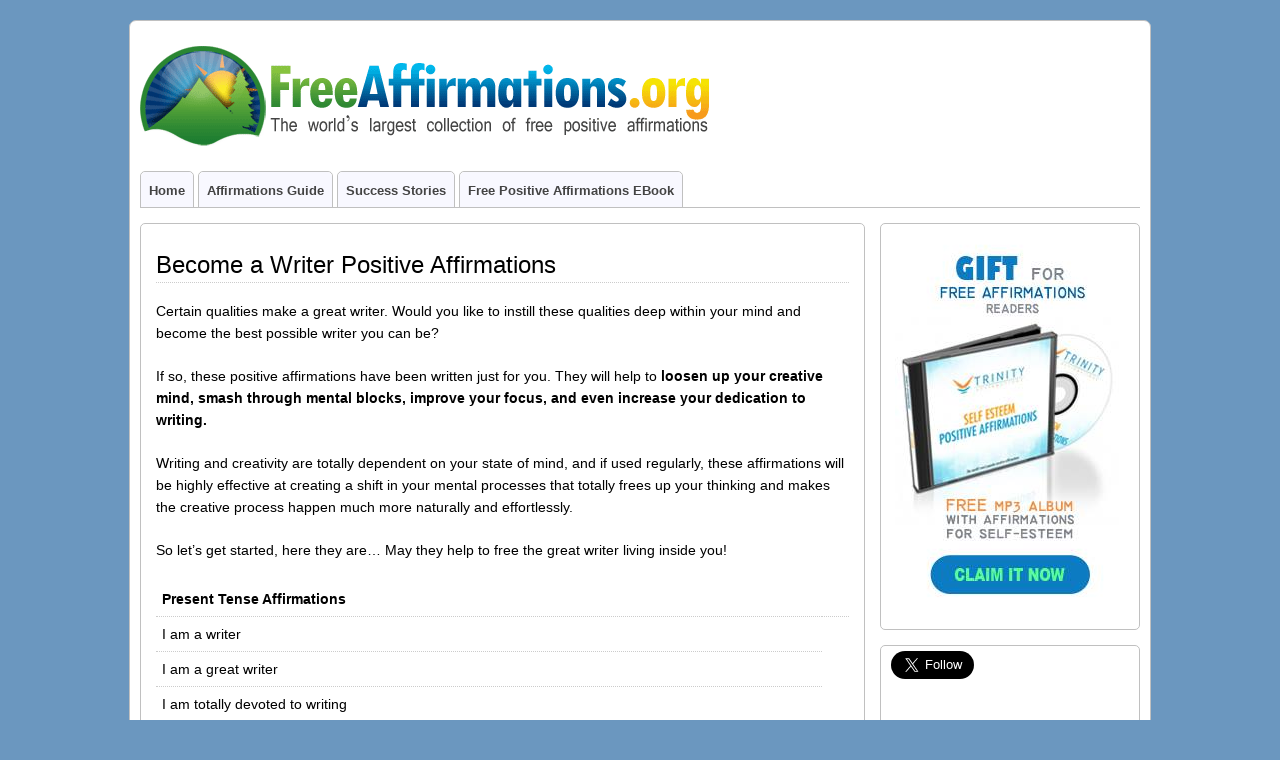

--- FILE ---
content_type: text/html; charset=UTF-8
request_url: https://freeaffirmations.org/become-a-writer-positive-affirmations
body_size: 9952
content:
<!DOCTYPE html>
<!--[if IE 6]> <html id="ie6" lang="en-US"> <![endif]-->
<!--[if IE 7]> <html id="ie7" lang="en-US"> <![endif]-->
<!--[if IE 8]> <html id="ie8" lang="en-US"> <![endif]-->
<!--[if !(IE 6) | !(IE 7) | !(IE 8)]><!--> <html lang="en-US"> <!--<![endif]-->

<head>
	<meta charset="UTF-8" />
	<link rel="pingback" href="https://freeaffirmations.org/xmlrpc.php" />

<meta name="viewport" content="width=device-width, initial-scale=1.0">
<meta http-equiv="X-UA-Compatible" content="IE=edge,chrome=1">
<meta name="HandheldFriendly" content="true">
<link rel='shortcut icon' href='https://freeaffirmations.org/wp-content/uploads/2013/05/favicon1.jpg' />
	<!--[if lt IE 9]>
	<script src="https://freeaffirmations.org/wp-content/themes/suffusion/scripts/html5.js" type="text/javascript"></script>
	<![endif]-->
<title>Become a Writer Positive Affirmations &#8211; Free Affirmations &#8211; Free Positive Affirmations</title>
<meta name='robots' content='max-image-preview:large' />
<link rel='dns-prefetch' href='//translate.google.com' />
<link rel="alternate" type="application/rss+xml" title="Free Affirmations - Free Positive Affirmations &raquo; Feed" href="https://freeaffirmations.org/feed" />
<link rel="alternate" type="application/rss+xml" title="Free Affirmations - Free Positive Affirmations &raquo; Comments Feed" href="https://freeaffirmations.org/comments/feed" />
<script type="text/javascript">
window._wpemojiSettings = {"baseUrl":"https:\/\/s.w.org\/images\/core\/emoji\/14.0.0\/72x72\/","ext":".png","svgUrl":"https:\/\/s.w.org\/images\/core\/emoji\/14.0.0\/svg\/","svgExt":".svg","source":{"concatemoji":"https:\/\/freeaffirmations.org\/wp-includes\/js\/wp-emoji-release.min.js?ver=6.2.8"}};
/*! This file is auto-generated */
!function(e,a,t){var n,r,o,i=a.createElement("canvas"),p=i.getContext&&i.getContext("2d");function s(e,t){p.clearRect(0,0,i.width,i.height),p.fillText(e,0,0);e=i.toDataURL();return p.clearRect(0,0,i.width,i.height),p.fillText(t,0,0),e===i.toDataURL()}function c(e){var t=a.createElement("script");t.src=e,t.defer=t.type="text/javascript",a.getElementsByTagName("head")[0].appendChild(t)}for(o=Array("flag","emoji"),t.supports={everything:!0,everythingExceptFlag:!0},r=0;r<o.length;r++)t.supports[o[r]]=function(e){if(p&&p.fillText)switch(p.textBaseline="top",p.font="600 32px Arial",e){case"flag":return s("\ud83c\udff3\ufe0f\u200d\u26a7\ufe0f","\ud83c\udff3\ufe0f\u200b\u26a7\ufe0f")?!1:!s("\ud83c\uddfa\ud83c\uddf3","\ud83c\uddfa\u200b\ud83c\uddf3")&&!s("\ud83c\udff4\udb40\udc67\udb40\udc62\udb40\udc65\udb40\udc6e\udb40\udc67\udb40\udc7f","\ud83c\udff4\u200b\udb40\udc67\u200b\udb40\udc62\u200b\udb40\udc65\u200b\udb40\udc6e\u200b\udb40\udc67\u200b\udb40\udc7f");case"emoji":return!s("\ud83e\udef1\ud83c\udffb\u200d\ud83e\udef2\ud83c\udfff","\ud83e\udef1\ud83c\udffb\u200b\ud83e\udef2\ud83c\udfff")}return!1}(o[r]),t.supports.everything=t.supports.everything&&t.supports[o[r]],"flag"!==o[r]&&(t.supports.everythingExceptFlag=t.supports.everythingExceptFlag&&t.supports[o[r]]);t.supports.everythingExceptFlag=t.supports.everythingExceptFlag&&!t.supports.flag,t.DOMReady=!1,t.readyCallback=function(){t.DOMReady=!0},t.supports.everything||(n=function(){t.readyCallback()},a.addEventListener?(a.addEventListener("DOMContentLoaded",n,!1),e.addEventListener("load",n,!1)):(e.attachEvent("onload",n),a.attachEvent("onreadystatechange",function(){"complete"===a.readyState&&t.readyCallback()})),(e=t.source||{}).concatemoji?c(e.concatemoji):e.wpemoji&&e.twemoji&&(c(e.twemoji),c(e.wpemoji)))}(window,document,window._wpemojiSettings);
</script>
<style type="text/css">
img.wp-smiley,
img.emoji {
	display: inline !important;
	border: none !important;
	box-shadow: none !important;
	height: 1em !important;
	width: 1em !important;
	margin: 0 0.07em !important;
	vertical-align: -0.1em !important;
	background: none !important;
	padding: 0 !important;
}
</style>
	<link rel='stylesheet' id='wp-block-library-css' href='https://freeaffirmations.org/wp-includes/css/dist/block-library/style.min.css?ver=6.2.8' type='text/css' media='all' />
<link rel='stylesheet' id='classic-theme-styles-css' href='https://freeaffirmations.org/wp-includes/css/classic-themes.min.css?ver=6.2.8' type='text/css' media='all' />
<style id='global-styles-inline-css' type='text/css'>
body{--wp--preset--color--black: #000000;--wp--preset--color--cyan-bluish-gray: #abb8c3;--wp--preset--color--white: #ffffff;--wp--preset--color--pale-pink: #f78da7;--wp--preset--color--vivid-red: #cf2e2e;--wp--preset--color--luminous-vivid-orange: #ff6900;--wp--preset--color--luminous-vivid-amber: #fcb900;--wp--preset--color--light-green-cyan: #7bdcb5;--wp--preset--color--vivid-green-cyan: #00d084;--wp--preset--color--pale-cyan-blue: #8ed1fc;--wp--preset--color--vivid-cyan-blue: #0693e3;--wp--preset--color--vivid-purple: #9b51e0;--wp--preset--gradient--vivid-cyan-blue-to-vivid-purple: linear-gradient(135deg,rgba(6,147,227,1) 0%,rgb(155,81,224) 100%);--wp--preset--gradient--light-green-cyan-to-vivid-green-cyan: linear-gradient(135deg,rgb(122,220,180) 0%,rgb(0,208,130) 100%);--wp--preset--gradient--luminous-vivid-amber-to-luminous-vivid-orange: linear-gradient(135deg,rgba(252,185,0,1) 0%,rgba(255,105,0,1) 100%);--wp--preset--gradient--luminous-vivid-orange-to-vivid-red: linear-gradient(135deg,rgba(255,105,0,1) 0%,rgb(207,46,46) 100%);--wp--preset--gradient--very-light-gray-to-cyan-bluish-gray: linear-gradient(135deg,rgb(238,238,238) 0%,rgb(169,184,195) 100%);--wp--preset--gradient--cool-to-warm-spectrum: linear-gradient(135deg,rgb(74,234,220) 0%,rgb(151,120,209) 20%,rgb(207,42,186) 40%,rgb(238,44,130) 60%,rgb(251,105,98) 80%,rgb(254,248,76) 100%);--wp--preset--gradient--blush-light-purple: linear-gradient(135deg,rgb(255,206,236) 0%,rgb(152,150,240) 100%);--wp--preset--gradient--blush-bordeaux: linear-gradient(135deg,rgb(254,205,165) 0%,rgb(254,45,45) 50%,rgb(107,0,62) 100%);--wp--preset--gradient--luminous-dusk: linear-gradient(135deg,rgb(255,203,112) 0%,rgb(199,81,192) 50%,rgb(65,88,208) 100%);--wp--preset--gradient--pale-ocean: linear-gradient(135deg,rgb(255,245,203) 0%,rgb(182,227,212) 50%,rgb(51,167,181) 100%);--wp--preset--gradient--electric-grass: linear-gradient(135deg,rgb(202,248,128) 0%,rgb(113,206,126) 100%);--wp--preset--gradient--midnight: linear-gradient(135deg,rgb(2,3,129) 0%,rgb(40,116,252) 100%);--wp--preset--duotone--dark-grayscale: url('#wp-duotone-dark-grayscale');--wp--preset--duotone--grayscale: url('#wp-duotone-grayscale');--wp--preset--duotone--purple-yellow: url('#wp-duotone-purple-yellow');--wp--preset--duotone--blue-red: url('#wp-duotone-blue-red');--wp--preset--duotone--midnight: url('#wp-duotone-midnight');--wp--preset--duotone--magenta-yellow: url('#wp-duotone-magenta-yellow');--wp--preset--duotone--purple-green: url('#wp-duotone-purple-green');--wp--preset--duotone--blue-orange: url('#wp-duotone-blue-orange');--wp--preset--font-size--small: 13px;--wp--preset--font-size--medium: 20px;--wp--preset--font-size--large: 36px;--wp--preset--font-size--x-large: 42px;--wp--preset--spacing--20: 0.44rem;--wp--preset--spacing--30: 0.67rem;--wp--preset--spacing--40: 1rem;--wp--preset--spacing--50: 1.5rem;--wp--preset--spacing--60: 2.25rem;--wp--preset--spacing--70: 3.38rem;--wp--preset--spacing--80: 5.06rem;--wp--preset--shadow--natural: 6px 6px 9px rgba(0, 0, 0, 0.2);--wp--preset--shadow--deep: 12px 12px 50px rgba(0, 0, 0, 0.4);--wp--preset--shadow--sharp: 6px 6px 0px rgba(0, 0, 0, 0.2);--wp--preset--shadow--outlined: 6px 6px 0px -3px rgba(255, 255, 255, 1), 6px 6px rgba(0, 0, 0, 1);--wp--preset--shadow--crisp: 6px 6px 0px rgba(0, 0, 0, 1);}:where(.is-layout-flex){gap: 0.5em;}body .is-layout-flow > .alignleft{float: left;margin-inline-start: 0;margin-inline-end: 2em;}body .is-layout-flow > .alignright{float: right;margin-inline-start: 2em;margin-inline-end: 0;}body .is-layout-flow > .aligncenter{margin-left: auto !important;margin-right: auto !important;}body .is-layout-constrained > .alignleft{float: left;margin-inline-start: 0;margin-inline-end: 2em;}body .is-layout-constrained > .alignright{float: right;margin-inline-start: 2em;margin-inline-end: 0;}body .is-layout-constrained > .aligncenter{margin-left: auto !important;margin-right: auto !important;}body .is-layout-constrained > :where(:not(.alignleft):not(.alignright):not(.alignfull)){max-width: var(--wp--style--global--content-size);margin-left: auto !important;margin-right: auto !important;}body .is-layout-constrained > .alignwide{max-width: var(--wp--style--global--wide-size);}body .is-layout-flex{display: flex;}body .is-layout-flex{flex-wrap: wrap;align-items: center;}body .is-layout-flex > *{margin: 0;}:where(.wp-block-columns.is-layout-flex){gap: 2em;}.has-black-color{color: var(--wp--preset--color--black) !important;}.has-cyan-bluish-gray-color{color: var(--wp--preset--color--cyan-bluish-gray) !important;}.has-white-color{color: var(--wp--preset--color--white) !important;}.has-pale-pink-color{color: var(--wp--preset--color--pale-pink) !important;}.has-vivid-red-color{color: var(--wp--preset--color--vivid-red) !important;}.has-luminous-vivid-orange-color{color: var(--wp--preset--color--luminous-vivid-orange) !important;}.has-luminous-vivid-amber-color{color: var(--wp--preset--color--luminous-vivid-amber) !important;}.has-light-green-cyan-color{color: var(--wp--preset--color--light-green-cyan) !important;}.has-vivid-green-cyan-color{color: var(--wp--preset--color--vivid-green-cyan) !important;}.has-pale-cyan-blue-color{color: var(--wp--preset--color--pale-cyan-blue) !important;}.has-vivid-cyan-blue-color{color: var(--wp--preset--color--vivid-cyan-blue) !important;}.has-vivid-purple-color{color: var(--wp--preset--color--vivid-purple) !important;}.has-black-background-color{background-color: var(--wp--preset--color--black) !important;}.has-cyan-bluish-gray-background-color{background-color: var(--wp--preset--color--cyan-bluish-gray) !important;}.has-white-background-color{background-color: var(--wp--preset--color--white) !important;}.has-pale-pink-background-color{background-color: var(--wp--preset--color--pale-pink) !important;}.has-vivid-red-background-color{background-color: var(--wp--preset--color--vivid-red) !important;}.has-luminous-vivid-orange-background-color{background-color: var(--wp--preset--color--luminous-vivid-orange) !important;}.has-luminous-vivid-amber-background-color{background-color: var(--wp--preset--color--luminous-vivid-amber) !important;}.has-light-green-cyan-background-color{background-color: var(--wp--preset--color--light-green-cyan) !important;}.has-vivid-green-cyan-background-color{background-color: var(--wp--preset--color--vivid-green-cyan) !important;}.has-pale-cyan-blue-background-color{background-color: var(--wp--preset--color--pale-cyan-blue) !important;}.has-vivid-cyan-blue-background-color{background-color: var(--wp--preset--color--vivid-cyan-blue) !important;}.has-vivid-purple-background-color{background-color: var(--wp--preset--color--vivid-purple) !important;}.has-black-border-color{border-color: var(--wp--preset--color--black) !important;}.has-cyan-bluish-gray-border-color{border-color: var(--wp--preset--color--cyan-bluish-gray) !important;}.has-white-border-color{border-color: var(--wp--preset--color--white) !important;}.has-pale-pink-border-color{border-color: var(--wp--preset--color--pale-pink) !important;}.has-vivid-red-border-color{border-color: var(--wp--preset--color--vivid-red) !important;}.has-luminous-vivid-orange-border-color{border-color: var(--wp--preset--color--luminous-vivid-orange) !important;}.has-luminous-vivid-amber-border-color{border-color: var(--wp--preset--color--luminous-vivid-amber) !important;}.has-light-green-cyan-border-color{border-color: var(--wp--preset--color--light-green-cyan) !important;}.has-vivid-green-cyan-border-color{border-color: var(--wp--preset--color--vivid-green-cyan) !important;}.has-pale-cyan-blue-border-color{border-color: var(--wp--preset--color--pale-cyan-blue) !important;}.has-vivid-cyan-blue-border-color{border-color: var(--wp--preset--color--vivid-cyan-blue) !important;}.has-vivid-purple-border-color{border-color: var(--wp--preset--color--vivid-purple) !important;}.has-vivid-cyan-blue-to-vivid-purple-gradient-background{background: var(--wp--preset--gradient--vivid-cyan-blue-to-vivid-purple) !important;}.has-light-green-cyan-to-vivid-green-cyan-gradient-background{background: var(--wp--preset--gradient--light-green-cyan-to-vivid-green-cyan) !important;}.has-luminous-vivid-amber-to-luminous-vivid-orange-gradient-background{background: var(--wp--preset--gradient--luminous-vivid-amber-to-luminous-vivid-orange) !important;}.has-luminous-vivid-orange-to-vivid-red-gradient-background{background: var(--wp--preset--gradient--luminous-vivid-orange-to-vivid-red) !important;}.has-very-light-gray-to-cyan-bluish-gray-gradient-background{background: var(--wp--preset--gradient--very-light-gray-to-cyan-bluish-gray) !important;}.has-cool-to-warm-spectrum-gradient-background{background: var(--wp--preset--gradient--cool-to-warm-spectrum) !important;}.has-blush-light-purple-gradient-background{background: var(--wp--preset--gradient--blush-light-purple) !important;}.has-blush-bordeaux-gradient-background{background: var(--wp--preset--gradient--blush-bordeaux) !important;}.has-luminous-dusk-gradient-background{background: var(--wp--preset--gradient--luminous-dusk) !important;}.has-pale-ocean-gradient-background{background: var(--wp--preset--gradient--pale-ocean) !important;}.has-electric-grass-gradient-background{background: var(--wp--preset--gradient--electric-grass) !important;}.has-midnight-gradient-background{background: var(--wp--preset--gradient--midnight) !important;}.has-small-font-size{font-size: var(--wp--preset--font-size--small) !important;}.has-medium-font-size{font-size: var(--wp--preset--font-size--medium) !important;}.has-large-font-size{font-size: var(--wp--preset--font-size--large) !important;}.has-x-large-font-size{font-size: var(--wp--preset--font-size--x-large) !important;}
.wp-block-navigation a:where(:not(.wp-element-button)){color: inherit;}
:where(.wp-block-columns.is-layout-flex){gap: 2em;}
.wp-block-pullquote{font-size: 1.5em;line-height: 1.6;}
</style>
<link rel='stylesheet' id='suffusion-theme-css' href='https://freeaffirmations.org/wp-content/themes/suffusion/style.css?ver=4.4.9' type='text/css' media='all' />
<link rel='stylesheet' id='suffusion-theme-skin-1-css' href='https://freeaffirmations.org/wp-content/themes/suffusion/skins/light-theme-pale-blue/skin.css?ver=4.4.9' type='text/css' media='all' />
<!--[if !IE]>--><link rel='stylesheet' id='suffusion-rounded-css' href='https://freeaffirmations.org/wp-content/themes/suffusion/rounded-corners.css?ver=4.4.9' type='text/css' media='all' />
<!--<![endif]-->
<!--[if gt IE 8]><link rel='stylesheet' id='suffusion-rounded-css' href='https://freeaffirmations.org/wp-content/themes/suffusion/rounded-corners.css?ver=4.4.9' type='text/css' media='all' />
<![endif]-->
<!--[if lt IE 8]><link rel='stylesheet' id='suffusion-ie-css' href='https://freeaffirmations.org/wp-content/themes/suffusion/ie-fix.css?ver=4.4.9' type='text/css' media='all' />
<![endif]-->
<link rel='stylesheet' id='suffusion-generated-css' href='https://freeaffirmations.org?ver=4.4.9&#038;suffusion-css=css' type='text/css' media='all' />
<script type='text/javascript' src='https://freeaffirmations.org/wp-includes/js/jquery/jquery.min.js?ver=3.6.4' id='jquery-core-js'></script>
<script type='text/javascript' src='https://freeaffirmations.org/wp-includes/js/jquery/jquery-migrate.min.js?ver=3.4.0' id='jquery-migrate-js'></script>
<script type='text/javascript' id='suffusion-js-extra'>
/* <![CDATA[ */
var Suffusion_JS = {"wrapper_width_type_page_template_1l_sidebar_php":"fixed","wrapper_max_width_page_template_1l_sidebar_php":"1200","wrapper_min_width_page_template_1l_sidebar_php":"600","wrapper_orig_width_page_template_1l_sidebar_php":"75","wrapper_width_type_page_template_1r_sidebar_php":"fixed","wrapper_max_width_page_template_1r_sidebar_php":"1200","wrapper_min_width_page_template_1r_sidebar_php":"600","wrapper_orig_width_page_template_1r_sidebar_php":"75","wrapper_width_type_page_template_1l1r_sidebar_php":"fixed","wrapper_max_width_page_template_1l1r_sidebar_php":"1200","wrapper_min_width_page_template_1l1r_sidebar_php":"600","wrapper_orig_width_page_template_1l1r_sidebar_php":"75","wrapper_width_type_page_template_2l_sidebars_php":"fixed","wrapper_max_width_page_template_2l_sidebars_php":"1200","wrapper_min_width_page_template_2l_sidebars_php":"600","wrapper_orig_width_page_template_2l_sidebars_php":"75","wrapper_width_type_page_template_2r_sidebars_php":"fixed","wrapper_max_width_page_template_2r_sidebars_php":"1200","wrapper_min_width_page_template_2r_sidebars_php":"600","wrapper_orig_width_page_template_2r_sidebars_php":"75","wrapper_width_type":"fixed","wrapper_max_width":"1200","wrapper_min_width":"600","wrapper_orig_width":"75","wrapper_width_type_page_template_no_sidebars_php":"fixed","wrapper_max_width_page_template_no_sidebars_php":"1200","wrapper_min_width_page_template_no_sidebars_php":"600","wrapper_orig_width_page_template_no_sidebars_php":"75","suf_featured_interval":"4000","suf_featured_transition_speed":"1000","suf_featured_fx":"fade","suf_featured_pause":"Pause","suf_featured_resume":"Resume","suf_featured_sync":"0","suf_featured_pager_style":"numbers","suf_nav_delay":"500","suf_nav_effect":"fade","suf_navt_delay":"500","suf_navt_effect":"fade","suf_jq_masonry_enabled":"disabled","suf_fix_aspect_ratio":"preserve","suf_show_drop_caps":""};
/* ]]> */
</script>
<script type='text/javascript' src='https://freeaffirmations.org/wp-content/themes/suffusion/scripts/suffusion.js?ver=4.4.9' id='suffusion-js'></script>
<script type='text/javascript' src='https://freeaffirmations.org/wp-content/plugins/google-analyticator/external-tracking.min.js?ver=6.5.7' id='ga-external-tracking-js'></script>
<link rel="https://api.w.org/" href="https://freeaffirmations.org/wp-json/" /><link rel="alternate" type="application/json" href="https://freeaffirmations.org/wp-json/wp/v2/pages/1015" /><link rel="EditURI" type="application/rsd+xml" title="RSD" href="https://freeaffirmations.org/xmlrpc.php?rsd" />
<link rel="wlwmanifest" type="application/wlwmanifest+xml" href="https://freeaffirmations.org/wp-includes/wlwmanifest.xml" />
<link rel="canonical" href="https://freeaffirmations.org/become-a-writer-positive-affirmations" />
<link rel='shortlink' href='https://freeaffirmations.org/?p=1015' />
<link rel="alternate" type="application/json+oembed" href="https://freeaffirmations.org/wp-json/oembed/1.0/embed?url=https%3A%2F%2Ffreeaffirmations.org%2Fbecome-a-writer-positive-affirmations" />
<link rel="alternate" type="text/xml+oembed" href="https://freeaffirmations.org/wp-json/oembed/1.0/embed?url=https%3A%2F%2Ffreeaffirmations.org%2Fbecome-a-writer-positive-affirmations&#038;format=xml" />
<!-- Start Additional Feeds -->
<!-- End Additional Feeds -->
<style type="text/css" id="custom-background-css">
body.custom-background { background-color: #6b97bf; }
</style>
	<!-- location header -->
<!-- Google Analytics Tracking by Google Analyticator 6.5.7 -->
<script type="text/javascript">
    var analyticsFileTypes = [];
    var analyticsSnippet = 'enabled';
    var analyticsEventTracking = 'enabled';
</script>
<script type="text/javascript">
	var _gaq = _gaq || [];
  
	_gaq.push(['_setAccount', 'UA-28915905-1']);
    _gaq.push(['_addDevId', 'i9k95']); // Google Analyticator App ID with Google
	_gaq.push(['_trackPageview']);

	(function() {
		var ga = document.createElement('script'); ga.type = 'text/javascript'; ga.async = true;
		                ga.src = ('https:' == document.location.protocol ? 'https://ssl' : 'http://www') + '.google-analytics.com/ga.js';
		                var s = document.getElementsByTagName('script')[0]; s.parentNode.insertBefore(ga, s);
	})();
</script>
<meta data-pso-pv="1.2.1" data-pso-pt="page" data-pso-th="940acbe07536b7622e235ad8933eab38"></head>

<body class="page-template-default page page-id-1015 custom-background light-theme-pale-blue suffusion-custom preset-1000px device-desktop">
    				<div id="wrapper" class="fix">
					<div id="header-container" class="custom-header fix">
					<header id="header" class="fix">
			<h2 class="blogtitle left"><a href="https://freeaffirmations.org"><img src='https://freeaffirmations.org/wp-content/uploads/2012/02/free-affirmations-header-transparent1.png' alt='Free Affirmations - Free Positive Affirmations'/></a></h2>
		<div class="description hidden">The world’s largest collection of FREE Positive Affirmations</div>
    </header><!-- /header -->
 	<nav id="nav" class="tab fix">
		<div class='col-control left'>
<ul class='sf-menu'>
<li id="menu-item-2014" class="menu-item menu-item-type-post_type menu-item-object-page menu-item-home menu-item-2014 dd-tab"><a title="Home" href="https://freeaffirmations.org/">Home</a></li>
<li id="menu-item-2011" class="menu-item menu-item-type-post_type menu-item-object-page menu-item-2011 dd-tab"><a title="Guide to Using Positive Affirmations" href="https://freeaffirmations.org/guide-to-using-positive-affirmations">Affirmations Guide</a></li>
<li id="menu-item-2013" class="menu-item menu-item-type-post_type menu-item-object-page menu-item-2013 dd-tab"><a title="Success Stories" href="https://freeaffirmations.org/success-stories">Success Stories</a></li>
<li id="menu-item-5700" class="menu-item menu-item-type-post_type menu-item-object-page menu-item-5700 dd-tab"><a href="https://freeaffirmations.org/free-positive-affirmations-ebook">Free Positive Affirmations eBook</a></li>

</ul>
		</div><!-- /col-control -->
	</nav><!-- /nav -->
			</div><!-- //#header-container -->
			<div id="container" class="fix">
				
<div id="main-col">
	<div id="content">
		<article class="post-1015 page type-page status-publish hentry meta-position-corners fix" id="post-1015">
<header class="post-header fix">
	<h1 class="posttitle">Become a Writer Positive Affirmations</h1>
</header>
			<div class="postdata fix">
			</div>
		<span class='post-format-icon'>&nbsp;</span><span class='updated' title='2012-03-21T07:40:25+00:00'></span>			<div class="entry-container fix">
				<div class="entry fix">
					<p>Certain qualities make a great writer. Would you like to instill these qualities deep within your mind and become the best possible writer you can be?</p>
<p>If so, these positive affirmations have been written just for you. They will help to <strong>loosen up your creative mind, smash through mental blocks, improve your focus, and even increase your dedication to writing.</strong></p>
<p>Writing and creativity are totally dependent on your state of mind, and if used regularly, these affirmations will be highly effective at creating a shift in your mental processes that totally frees up your thinking and makes the creative process happen much more naturally and effortlessly.</p>
<p>So let&#8217;s get started, here they are&#8230; May they help to free the great writer living inside you!</p>
<table border="10">
<tbody>
<tr>
<th>Present Tense Affirmations</th>
<th></th>
</tr>
<tr>
<td>I am a writer</td>
<td rowspan="10"></td>
</tr>
<tr>
<td>I am a great writer</td>
</tr>
<tr>
<td>I am totally devoted to writing</td>
</tr>
<tr>
<td>I am extremely creative with words</td>
</tr>
<tr>
<td>Words and ideas are always flowing out of me</td>
</tr>
<tr>
<td>My mind is wired for writing</td>
</tr>
<tr>
<td>My writing skills are top notch</td>
</tr>
<tr>
<td>I am a successful writer</td>
</tr>
<tr>
<td>I write beautifully</td>
</tr>
<tr>
<td>I am highly focused on my writing</td>
</tr>
</tbody>
</table>
<p>&nbsp;</p>
<table border="10">
<tbody>
<tr>
<th>Future Tense Affirmations</th>
<th></th>
</tr>
<tr>
<td>I will become a great writer</td>
<td rowspan="10"></td>
</tr>
<tr>
<td>I will write every day</td>
</tr>
<tr>
<td>I will stay focused on my writing</td>
</tr>
<tr>
<td>I am becoming extremely creative with words</td>
</tr>
<tr>
<td>Others will see me as a great writer</td>
</tr>
<tr>
<td>I will always be dedicated to my writing</td>
</tr>
<tr>
<td>Each day I become more motivated to write</td>
</tr>
<tr>
<td>I am transforming into an extremely gifted writer</td>
</tr>
<tr>
<td>I am finding it easier to just sit and write endlessly</td>
</tr>
<tr>
<td>The quality of my writing is steadily improving</td>
</tr>
</tbody>
</table>
<p>&nbsp;</p>
<table border="10">
<tbody>
<tr>
<th>Natural Affirmations</th>
<th></th>
</tr>
<tr>
<td>Writing is my life</td>
<td rowspan="10"></td>
</tr>
<tr>
<td>I love to write</td>
</tr>
<tr>
<td>I am a natural born writer</td>
</tr>
<tr>
<td>I have amazing writing skills</td>
</tr>
<tr>
<td>Being a writer is just a natural part of who I am</td>
</tr>
<tr>
<td>I easily write whatever I can imagine</td>
</tr>
<tr>
<td>I just always keep writing no matter what</td>
</tr>
<tr>
<td>I can write endlessly</td>
</tr>
<tr>
<td>My mind is a fountain of creativity</td>
</tr>
<tr>
<td>Being a great writer is the most important thing in my life</td>
</tr>
</tbody>
</table>
<p>&nbsp;</p>
<p style="text-align: center;"><a title="Become a Writer Affirmations" href="https://www.trinityaffirmations.com/product/become-a-writer-affirmations" target="_blank"><img decoding="async" class="alignnone size-full wp-image-4867" src="https://freeaffirmations.org/wp-content/uploads/2012/11/download-mp3.png" alt="download-mp3" width="250" height="81" /></a></p>
<p>Download the <a title="Become a Writer Affirmations" href="https://www.trinityaffirmations.com/product/become-a-writer-affirmations" target="_blank">Become a Writer Affirmations audio</a> today and listen passively during your day.</p>
<p>For the users of FreeAffirmations.org only &#8211;<strong> a 20% discount!</strong> The voucher code is <strong>FREEAFFONLY </strong>🙂</p>
<div style="border: 1px solid #1231ea; border-left: 0; border-right: 0; margin: 1em 0; padding: 0.5em 0; width: 700px;">Other affirmations you might be interested in: <a title="Stop Writers Block Positive Affirmations" href="https://freeaffirmations.org/stop-writers-block-positive-affirmations">Stop Writers Block</a>, <a title="Increase Creativity Positive Affirmations" href="https://freeaffirmations.org/increase-creativity-positive-affirmations">Increase Creativity</a>, <a title="Self Belief Positive Affirmations" href="https://freeaffirmations.org/self-belief-positive-affirmations">Self Belief</a>, <a title="Stop Procrastination Positive Affirmations" href="https://freeaffirmations.org/stop-procrastination-positive-affirmations">Stop Procrastination</a>, <a title="Attract Success Positive Affirmations" href="https://freeaffirmations.org/attract-success-positive-affirmations">Attract Success</a>, <a title="Motivation Positive Affirmations" href="https://freeaffirmations.org/motivation-positive-affirmations">Motivation</a>.</div>
<form action="http://www.aweber.com/scripts/addlead.pl" method="post">
<div id="gm_optin_4"></div>
</form>
<h2>Recommended Resource to Become a Writer</h2>
<p><a title="Become a Writer Subliminal MP3 - Subliminal CD" href="http://www.realsubliminal.com/product/become-a-writer">Become a Writer Subliminal</a>: You can actually <strong>rewire your mind naturally for all of the qualities that it takes to become a great writer.</strong> Your mind is filled with thought patterns and habits that make up who you are, and some of these can be targeted and changed with the help of this tool which uses subliminal affirmations to reprogram your subconscious mind. You will find it easier to focus on writing, you will become more dedicated, and your mind will feel freer and more creative in general.</p>
				</div><!--/entry -->
						</div><!-- .entry-container -->
<footer class="post-footer postdata fix">
</footer><!-- .post-footer -->
<section id="comments">
</section>   <!-- #comments -->
		</article><!--/post -->

	</div>
</div>
<div id='sidebar-shell-1' class='sidebar-shell sidebar-shell-right'>
<div class="dbx-group right boxed warea" id="sidebar">
<!--widget start --><aside id="text-8" class="dbx-box suf-widget widget_text"><div class="dbx-content">			<div class="textwidget"><a
onClick="_gaq.push(['_trackEvent', 'Signup', 'Click', 'Free Self Esteem Album']);"  href="https://www.trinityaffirmations.com/gift/free-self-esteem-positive-affirmations-mp3?utm_medium=blog&utm_campaign=Signup&utm_source=free-affirmations"><img class="aligncenter size-full wp-image-5703" alt="Download free self esteem affirmations audio" src="https://freeaffirmations.org/wp-content/uploads/2015/06/free-self-esteem-affirmations-mp3.jpg" width="230" height="391" /></a>

</div>
		</div></aside><!--widget end --><!--widget start --><aside id="text-4" class="dbx-box suf-widget widget_text"><div class="dbx-content">			<div class="textwidget"><p><a href="https://twitter.com/AffirmPositive" class="twitter-follow-button" data-show-count="true" data-size="large" data-show-screen-name="false">Follow @AffirmPositive</a>
<script>!function(d,s,id){var js,fjs=d.getElementsByTagName(s)[0];if(!d.getElementById(id)){js=d.createElement(s);js.id=id;js.src="//platform.twitter.com/widgets.js";fjs.parentNode.insertBefore(js,fjs);}}(document,"script","twitter-wjs");</script></p>
<p><iframe src="//www.facebook.com/plugins/like.php?href=http%3A%2F%2Fwww.facebook.com%2Ffreeaffirmations&amp;send=false&amp;layout=button_count&amp;width=450&amp;show_faces=false&amp;action=like&amp;colorscheme=light&amp;font&amp;height=21" scrolling="no" frameborder="0" style="border:none; overflow:hidden; width:100%; height:21px;" allowTransparency="true"></iframe></p>
<div class="g-plusone" data-size="tall" data-annotation="inline" data-width="120"></div>

<!-- Place this tag after the last +1 button tag. -->
<script type="text/javascript">
  (function() {
    var po = document.createElement('script'); po.type = 'text/javascript'; po.async = true;
    po.src = 'https://apis.google.com/js/plusone.js';
    var s = document.getElementsByTagName('script')[0]; s.parentNode.insertBefore(po, s);
  })();
</script>

<p><a href="https://plus.google.com/107174939335318745841" rel="publisher">Google+</a></p></div>
		</div></aside><!--widget end --><!--widget start --><aside id="suf-google-translator-2" class="dbx-box suf-widget widget-suf-google-translator"><div class="dbx-content"><h3 class="dbx-handle plain">Translate this Page</h3><div id="google_translate_element"></div>
<script type="text/javascript">
function googleTranslateElementInit() {
  new google.translate.TranslateElement({
    pageLanguage: 'en'
  }, 'google_translate_element');
}
</script>
</div></aside><!--widget end --><!--widget start --><aside id="text-3" class="dbx-box suf-widget widget_text"><div class="dbx-content"><h3 class="dbx-handle plain">Get Started</h3>			<div class="textwidget"><ul>

<li><a href="https://freeaffirmations.org/free-positive-affirmations-ebook" title="Free Positive Affirmations eBook">Free Positive Affirmations eBook</a></li>

<li><a href="https://freeaffirmations.org/what-are-positive-affirmations" title="What are Positive Affirmations?">What are Positive Affirmations?</a></li>

<li><a href="https://freeaffirmations.org/guide-to-using-positive-affirmations" title="Guide to Using Positive Affirmations">Guide to Using Positive Affirmations</a></li>

<li><a href="https://freeaffirmations.org/about-our-affirmations" title="About Our Affirmations">About Our Affirmations (Tenses)</a></li>

<li><a href="https://freeaffirmations.org/success-stories" title="Success Stories">Success Stories</a></li>

<li><a href="https://freeaffirmations.org/submit-your-affirmations" title="Submit Your Affirmations">Join Us - Send Us YOUR Affirmations</a></li>

</ul></div>
		</div></aside><!--widget end --><!--widget start --><aside id="text-2" class="dbx-box suf-widget widget_text"><div class="dbx-content"><h3 class="dbx-handle plain">Categories</h3>			<div class="textwidget"><ul>

<li><a href="https://freeaffirmations.org/affirmations-for-life-success" title="Affirmations for Life Success">Life Success</a></li>

<li><a href="https://freeaffirmations.org/affirmations-for-the-law-of-attraction" title="Affirmations for the Law of Attraction">Law of Attraction</a></li>

<li><a href="https://freeaffirmations.org/affirmations-for-money-mastery" title="Affirmations for Money Mastery">Money Mastery</a></li>

<li><a href="https://freeaffirmations.org/affirmations-for-weight-loss" title="Affirmations for Weight Loss">Weight Loss</a></li>

<li><a href="https://freeaffirmations.org/affirmations-for-personal-growth" title="Affirmations for Personal Growth">Personal Growth</a></li>

<li><a href="https://freeaffirmations.org/affirmations-for-confidence" title="Affirmations for Confidence">Confidence</a></li>

<li><a href="https://freeaffirmations.org/affirmations-for-social-skills" title="Affirmations for Social Skills">Social Skills</a></li>

<li><a href="https://freeaffirmations.org/affirmations-for-health" title="Affirmations for Health">Health</a></li>

<li><a href="https://freeaffirmations.org/affirmations-for-brain-training" title="Affirmations for Brain Training">Brain Training</a></li>

<li><a href="https://freeaffirmations.org/affirmations-for-dreaming" title="Affirmations for Dreaming">Dreaming </a></li>

<li><a href="https://freeaffirmations.org/affirmations-for-metaphysical-areas" title="Affirmations for Meatphysical Areas">Metaphysical </a></li>

<li><a href="https://freeaffirmations.org/affirmations-for-creativity" title="Affirmations for Creativity">Creativity</a></li>

<li><a href="https://freeaffirmations.org/affirmations-for-business" title="Affirmations for Business">Business</a></li>

<li><a href="https://freeaffirmations.org/affirmations-for-professions" title="Affirmations for Professions">Professions</a></li>

<li><a href="https://freeaffirmations.org/affirmations-for-sports" title="Affirmations for Sports">Sports</a></li>

<li><a href="https://freeaffirmations.org/affirmations-for-extreme-sports" title="Affirmations for Extreme Sports">Extreme Sports</a></li>

<li><a href="https://freeaffirmations.org/affirmations-for-poker" title="Affirmations for Poker">Poker</a></li>

<li><a href="https://freeaffirmations.org/affirmations-for-scuba-diving" title="Affirmations for Scuba Diving">Scuba Diving</a></li>

<li><a href="https://freeaffirmations.org/affirmations-for-fitness-and-bodybuilding" title="Affirmations for Fitness and Bodybuilding">Fitness and Bodybuilding</a></li>

<li><a href="https://freeaffirmations.org/affirmations-for-martial-arts" title="Affirmations for Martial Arts">Martial Arts</a></li>

<li><a href="https://freeaffirmations.org/affirmations-for-learning-languages" title="Learning Languages">Learning Languages</a></li>

<li><a href="https://freeaffirmations.org/affirmations-for-learning-musical-instruments" title="Affirmations for Learning Musical Instruments">Learning Musical Instruments</a></li>

<li><a href="https://freeaffirmations.org/affirmations-for-phobia-elimination" title="Affirmations for Phobia Elimination">Phobia Elimination</a></li>

<li><a href="https://freeaffirmations.org/affirmations-for-addictions" title="Affirmations for Addictions">Addictions</a></li>

<li><a href="https://freeaffirmations.org/affirmations-for-relationships" title="Affirmations for Relationships">Relationships</a></li>

<li><a href="https://freeaffirmations.org/affirmations-for-success-with-women" title="Affirmations for Success with Women">Success with Women</a></li>

<li><a href="https://freeaffirmations.org/affirmations-for-success-with-men" title="Affirmations for Success with Men">Success with Men</a></li>

<li><a href="https://freeaffirmations.org/affirmations-for-sexual-enhancement" title="Affirmations for Sexual Enhancement">Sexual Enhancement</a></li>

</ul></div>
		</div></aside><!--widget end --><!--widget start --><aside id="text-9" class="dbx-box suf-widget widget_text"><div class="dbx-content"><h3 class="dbx-handle plain">Blog</h3>			<div class="textwidget"><p><a href="https://freeaffirmations.org/positive-affirmations-blog" title="Positive Affirmations Blog">Positive Affirmations Blog</a></p>

<p><strong>Most Popular Articles</strong></p>

<ul>

<li><a href="https://freeaffirmations.org/how-positive-affirmations-changed-my-life" title="How Positive Affirmations Changed My Life">Positive Affirmations Changed My Life</a></li>

<li><a href="https://freeaffirmations.org/5-ways-to-eliminate-procrastination" title="5 Ways to Eliminate Procrastination">5 Ways to Eliminate Procrastination</a></li>

<li><a href="https://freeaffirmations.org/using-the-nobel-question-to-raise-your-vibration" title="Using The Nobel Question to Raise Your Vibration">Questions to Raise Your Vibration</a></li>

<li><a href="https://freeaffirmations.org/positive-affirmations-song-individual-by-shwyn" title="Positive Affirmations Song - Individual by Shwyn">Positive Affirmations Song</a></li>

<li><a href="https://freeaffirmations.org/my-3-favourite-personal-development-books" title="My 3 Favorite Personal Development Books">Best 3 Personal Development Books</a></li>

<li><a href="https://freeaffirmations.org/the-magic-formula-for-positive-affirmations" title="The Magic Formula for Positive Affirmations">The Magic Formula</a></li>

<li><a href="https://freeaffirmations.org/positive-affirmations-vs-subliminal-messages" title="Positive Affirmations Vs Subliminal Messages">Affirmations Vs Subliminal Messages</a></li>

<li><a href="https://freeaffirmations.org/using-the-universal-mirror-to-magnetize-and-manifest" title="Using the Universal Mirror to Magnetize and Manifest">Using the Universal Mirror</a></li>

</ul>

</div>
		</div></aside><!--widget end --><!--widget start --><aside id="text-7" class="dbx-box suf-widget widget_text"><div class="dbx-content">			<div class="textwidget"><iframe src="//www.facebook.com/plugins/likebox.php?href=http%3A%2F%2Fwww.facebook.com%2FFreeAffirmations&amp;width=230&amp;height=600&amp;show_faces=true&amp;colorscheme=light&amp;stream=false&amp;border_color&amp;header=true" scrolling="no" frameborder="0" style="border:none; overflow:hidden; width:100%; height:600px;" allowTransparency="true"></iframe></div>
		</div></aside><!--widget end --><!--widget start --><aside id="text-6" class="dbx-box suf-widget widget_text"><div class="dbx-content"><h3 class="dbx-handle plain">Site Information</h3>			<div class="textwidget"><ul>

<li><a href="https://freeaffirmations.org/about-us" title="About Us">About Us</a></li>

<li><a href="https://freeaffirmations.org/contact-us" title="Contact Us">Contact Us</a></li>

<li><a href="https://freeaffirmations.org/privacy-policy" title="Provacy Policy">Privacy Policy</a></li>

<li><a href="https://freeaffirmations.org/terms-and-conditions" title="Terms and Conditions">Terms and Conditions</a></li>

</ul></div>
		</div></aside><!--widget end --></div><!--/sidebar -->
</div>
	</div><!-- /container -->

<footer>
	<div id="cred">
		<table>
			<tr>
				<td class="cred-left">&#169; 2012 <a href='https://freeaffirmations.org'>Free Affirmations</a></td>
				<td class="cred-center"></td>
				<td class="cred-right"><a href="http://aquoid.com/news/themes/suffusion/">Suffusion theme by Sayontan Sinha</a></td>
			</tr>
		</table>
	</div>
</footer>
<!-- 5 queries, 12MB in 0.055 seconds. -->
</div><!--/wrapper -->
<!-- location footer -->
<script type='text/javascript' src='https://freeaffirmations.org/wp-includes/js/comment-reply.min.js?ver=6.2.8' id='comment-reply-js'></script>
<script type='text/javascript' id='qppr_frontend_scripts-js-extra'>
/* <![CDATA[ */
var qpprFrontData = {"linkData":[],"siteURL":"https:\/\/freeaffirmations.org","siteURLq":"https:\/\/freeaffirmations.org"};
/* ]]> */
</script>
<script type='text/javascript' src='https://freeaffirmations.org/wp-content/plugins/quick-pagepost-redirect-plugin/js/qppr_frontend_script.min.js?ver=5.2.4' id='qppr_frontend_scripts-js'></script>
<script type='text/javascript' src="https://translate.google.com/translate_a/element.js?cb=googleTranslateElementInit" id='suffusion-google-translate-js'></script>

<script defer src="https://static.cloudflareinsights.com/beacon.min.js/vcd15cbe7772f49c399c6a5babf22c1241717689176015" integrity="sha512-ZpsOmlRQV6y907TI0dKBHq9Md29nnaEIPlkf84rnaERnq6zvWvPUqr2ft8M1aS28oN72PdrCzSjY4U6VaAw1EQ==" data-cf-beacon='{"version":"2024.11.0","token":"66f4322170614d8d9bc73926037e3bb8","r":1,"server_timing":{"name":{"cfCacheStatus":true,"cfEdge":true,"cfExtPri":true,"cfL4":true,"cfOrigin":true,"cfSpeedBrain":true},"location_startswith":null}}' crossorigin="anonymous"></script>
</body>
</html>
<!--
Performance optimized by Redis Object Cache. Learn more: https://wprediscache.com

Retrieved 3120 objects (3 MB) from Redis using Predis (v2.1.2).
-->


--- FILE ---
content_type: text/html; charset=utf-8
request_url: https://accounts.google.com/o/oauth2/postmessageRelay?parent=https%3A%2F%2Ffreeaffirmations.org&jsh=m%3B%2F_%2Fscs%2Fabc-static%2F_%2Fjs%2Fk%3Dgapi.lb.en.2kN9-TZiXrM.O%2Fd%3D1%2Frs%3DAHpOoo_B4hu0FeWRuWHfxnZ3V0WubwN7Qw%2Fm%3D__features__
body_size: 159
content:
<!DOCTYPE html><html><head><title></title><meta http-equiv="content-type" content="text/html; charset=utf-8"><meta http-equiv="X-UA-Compatible" content="IE=edge"><meta name="viewport" content="width=device-width, initial-scale=1, minimum-scale=1, maximum-scale=1, user-scalable=0"><script src='https://ssl.gstatic.com/accounts/o/2580342461-postmessagerelay.js' nonce="J_alih3VUbqvra1A2jnxCQ"></script></head><body><script type="text/javascript" src="https://apis.google.com/js/rpc:shindig_random.js?onload=init" nonce="J_alih3VUbqvra1A2jnxCQ"></script></body></html>